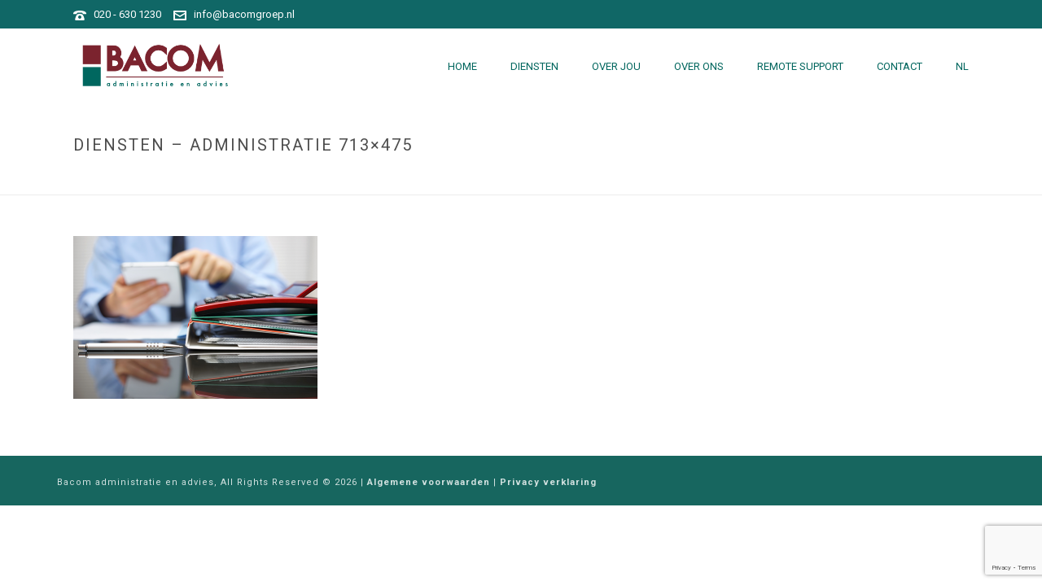

--- FILE ---
content_type: text/html; charset=utf-8
request_url: https://www.google.com/recaptcha/api2/anchor?ar=1&k=6Ldcw7MiAAAAAPYDKdvt98aMe6ivyIv5mBVXUvqo&co=aHR0cHM6Ly9iYWNvbWdyb2VwLm5sOjQ0Mw..&hl=en&v=N67nZn4AqZkNcbeMu4prBgzg&size=invisible&anchor-ms=20000&execute-ms=30000&cb=3whjxh1ew4c
body_size: 48728
content:
<!DOCTYPE HTML><html dir="ltr" lang="en"><head><meta http-equiv="Content-Type" content="text/html; charset=UTF-8">
<meta http-equiv="X-UA-Compatible" content="IE=edge">
<title>reCAPTCHA</title>
<style type="text/css">
/* cyrillic-ext */
@font-face {
  font-family: 'Roboto';
  font-style: normal;
  font-weight: 400;
  font-stretch: 100%;
  src: url(//fonts.gstatic.com/s/roboto/v48/KFO7CnqEu92Fr1ME7kSn66aGLdTylUAMa3GUBHMdazTgWw.woff2) format('woff2');
  unicode-range: U+0460-052F, U+1C80-1C8A, U+20B4, U+2DE0-2DFF, U+A640-A69F, U+FE2E-FE2F;
}
/* cyrillic */
@font-face {
  font-family: 'Roboto';
  font-style: normal;
  font-weight: 400;
  font-stretch: 100%;
  src: url(//fonts.gstatic.com/s/roboto/v48/KFO7CnqEu92Fr1ME7kSn66aGLdTylUAMa3iUBHMdazTgWw.woff2) format('woff2');
  unicode-range: U+0301, U+0400-045F, U+0490-0491, U+04B0-04B1, U+2116;
}
/* greek-ext */
@font-face {
  font-family: 'Roboto';
  font-style: normal;
  font-weight: 400;
  font-stretch: 100%;
  src: url(//fonts.gstatic.com/s/roboto/v48/KFO7CnqEu92Fr1ME7kSn66aGLdTylUAMa3CUBHMdazTgWw.woff2) format('woff2');
  unicode-range: U+1F00-1FFF;
}
/* greek */
@font-face {
  font-family: 'Roboto';
  font-style: normal;
  font-weight: 400;
  font-stretch: 100%;
  src: url(//fonts.gstatic.com/s/roboto/v48/KFO7CnqEu92Fr1ME7kSn66aGLdTylUAMa3-UBHMdazTgWw.woff2) format('woff2');
  unicode-range: U+0370-0377, U+037A-037F, U+0384-038A, U+038C, U+038E-03A1, U+03A3-03FF;
}
/* math */
@font-face {
  font-family: 'Roboto';
  font-style: normal;
  font-weight: 400;
  font-stretch: 100%;
  src: url(//fonts.gstatic.com/s/roboto/v48/KFO7CnqEu92Fr1ME7kSn66aGLdTylUAMawCUBHMdazTgWw.woff2) format('woff2');
  unicode-range: U+0302-0303, U+0305, U+0307-0308, U+0310, U+0312, U+0315, U+031A, U+0326-0327, U+032C, U+032F-0330, U+0332-0333, U+0338, U+033A, U+0346, U+034D, U+0391-03A1, U+03A3-03A9, U+03B1-03C9, U+03D1, U+03D5-03D6, U+03F0-03F1, U+03F4-03F5, U+2016-2017, U+2034-2038, U+203C, U+2040, U+2043, U+2047, U+2050, U+2057, U+205F, U+2070-2071, U+2074-208E, U+2090-209C, U+20D0-20DC, U+20E1, U+20E5-20EF, U+2100-2112, U+2114-2115, U+2117-2121, U+2123-214F, U+2190, U+2192, U+2194-21AE, U+21B0-21E5, U+21F1-21F2, U+21F4-2211, U+2213-2214, U+2216-22FF, U+2308-230B, U+2310, U+2319, U+231C-2321, U+2336-237A, U+237C, U+2395, U+239B-23B7, U+23D0, U+23DC-23E1, U+2474-2475, U+25AF, U+25B3, U+25B7, U+25BD, U+25C1, U+25CA, U+25CC, U+25FB, U+266D-266F, U+27C0-27FF, U+2900-2AFF, U+2B0E-2B11, U+2B30-2B4C, U+2BFE, U+3030, U+FF5B, U+FF5D, U+1D400-1D7FF, U+1EE00-1EEFF;
}
/* symbols */
@font-face {
  font-family: 'Roboto';
  font-style: normal;
  font-weight: 400;
  font-stretch: 100%;
  src: url(//fonts.gstatic.com/s/roboto/v48/KFO7CnqEu92Fr1ME7kSn66aGLdTylUAMaxKUBHMdazTgWw.woff2) format('woff2');
  unicode-range: U+0001-000C, U+000E-001F, U+007F-009F, U+20DD-20E0, U+20E2-20E4, U+2150-218F, U+2190, U+2192, U+2194-2199, U+21AF, U+21E6-21F0, U+21F3, U+2218-2219, U+2299, U+22C4-22C6, U+2300-243F, U+2440-244A, U+2460-24FF, U+25A0-27BF, U+2800-28FF, U+2921-2922, U+2981, U+29BF, U+29EB, U+2B00-2BFF, U+4DC0-4DFF, U+FFF9-FFFB, U+10140-1018E, U+10190-1019C, U+101A0, U+101D0-101FD, U+102E0-102FB, U+10E60-10E7E, U+1D2C0-1D2D3, U+1D2E0-1D37F, U+1F000-1F0FF, U+1F100-1F1AD, U+1F1E6-1F1FF, U+1F30D-1F30F, U+1F315, U+1F31C, U+1F31E, U+1F320-1F32C, U+1F336, U+1F378, U+1F37D, U+1F382, U+1F393-1F39F, U+1F3A7-1F3A8, U+1F3AC-1F3AF, U+1F3C2, U+1F3C4-1F3C6, U+1F3CA-1F3CE, U+1F3D4-1F3E0, U+1F3ED, U+1F3F1-1F3F3, U+1F3F5-1F3F7, U+1F408, U+1F415, U+1F41F, U+1F426, U+1F43F, U+1F441-1F442, U+1F444, U+1F446-1F449, U+1F44C-1F44E, U+1F453, U+1F46A, U+1F47D, U+1F4A3, U+1F4B0, U+1F4B3, U+1F4B9, U+1F4BB, U+1F4BF, U+1F4C8-1F4CB, U+1F4D6, U+1F4DA, U+1F4DF, U+1F4E3-1F4E6, U+1F4EA-1F4ED, U+1F4F7, U+1F4F9-1F4FB, U+1F4FD-1F4FE, U+1F503, U+1F507-1F50B, U+1F50D, U+1F512-1F513, U+1F53E-1F54A, U+1F54F-1F5FA, U+1F610, U+1F650-1F67F, U+1F687, U+1F68D, U+1F691, U+1F694, U+1F698, U+1F6AD, U+1F6B2, U+1F6B9-1F6BA, U+1F6BC, U+1F6C6-1F6CF, U+1F6D3-1F6D7, U+1F6E0-1F6EA, U+1F6F0-1F6F3, U+1F6F7-1F6FC, U+1F700-1F7FF, U+1F800-1F80B, U+1F810-1F847, U+1F850-1F859, U+1F860-1F887, U+1F890-1F8AD, U+1F8B0-1F8BB, U+1F8C0-1F8C1, U+1F900-1F90B, U+1F93B, U+1F946, U+1F984, U+1F996, U+1F9E9, U+1FA00-1FA6F, U+1FA70-1FA7C, U+1FA80-1FA89, U+1FA8F-1FAC6, U+1FACE-1FADC, U+1FADF-1FAE9, U+1FAF0-1FAF8, U+1FB00-1FBFF;
}
/* vietnamese */
@font-face {
  font-family: 'Roboto';
  font-style: normal;
  font-weight: 400;
  font-stretch: 100%;
  src: url(//fonts.gstatic.com/s/roboto/v48/KFO7CnqEu92Fr1ME7kSn66aGLdTylUAMa3OUBHMdazTgWw.woff2) format('woff2');
  unicode-range: U+0102-0103, U+0110-0111, U+0128-0129, U+0168-0169, U+01A0-01A1, U+01AF-01B0, U+0300-0301, U+0303-0304, U+0308-0309, U+0323, U+0329, U+1EA0-1EF9, U+20AB;
}
/* latin-ext */
@font-face {
  font-family: 'Roboto';
  font-style: normal;
  font-weight: 400;
  font-stretch: 100%;
  src: url(//fonts.gstatic.com/s/roboto/v48/KFO7CnqEu92Fr1ME7kSn66aGLdTylUAMa3KUBHMdazTgWw.woff2) format('woff2');
  unicode-range: U+0100-02BA, U+02BD-02C5, U+02C7-02CC, U+02CE-02D7, U+02DD-02FF, U+0304, U+0308, U+0329, U+1D00-1DBF, U+1E00-1E9F, U+1EF2-1EFF, U+2020, U+20A0-20AB, U+20AD-20C0, U+2113, U+2C60-2C7F, U+A720-A7FF;
}
/* latin */
@font-face {
  font-family: 'Roboto';
  font-style: normal;
  font-weight: 400;
  font-stretch: 100%;
  src: url(//fonts.gstatic.com/s/roboto/v48/KFO7CnqEu92Fr1ME7kSn66aGLdTylUAMa3yUBHMdazQ.woff2) format('woff2');
  unicode-range: U+0000-00FF, U+0131, U+0152-0153, U+02BB-02BC, U+02C6, U+02DA, U+02DC, U+0304, U+0308, U+0329, U+2000-206F, U+20AC, U+2122, U+2191, U+2193, U+2212, U+2215, U+FEFF, U+FFFD;
}
/* cyrillic-ext */
@font-face {
  font-family: 'Roboto';
  font-style: normal;
  font-weight: 500;
  font-stretch: 100%;
  src: url(//fonts.gstatic.com/s/roboto/v48/KFO7CnqEu92Fr1ME7kSn66aGLdTylUAMa3GUBHMdazTgWw.woff2) format('woff2');
  unicode-range: U+0460-052F, U+1C80-1C8A, U+20B4, U+2DE0-2DFF, U+A640-A69F, U+FE2E-FE2F;
}
/* cyrillic */
@font-face {
  font-family: 'Roboto';
  font-style: normal;
  font-weight: 500;
  font-stretch: 100%;
  src: url(//fonts.gstatic.com/s/roboto/v48/KFO7CnqEu92Fr1ME7kSn66aGLdTylUAMa3iUBHMdazTgWw.woff2) format('woff2');
  unicode-range: U+0301, U+0400-045F, U+0490-0491, U+04B0-04B1, U+2116;
}
/* greek-ext */
@font-face {
  font-family: 'Roboto';
  font-style: normal;
  font-weight: 500;
  font-stretch: 100%;
  src: url(//fonts.gstatic.com/s/roboto/v48/KFO7CnqEu92Fr1ME7kSn66aGLdTylUAMa3CUBHMdazTgWw.woff2) format('woff2');
  unicode-range: U+1F00-1FFF;
}
/* greek */
@font-face {
  font-family: 'Roboto';
  font-style: normal;
  font-weight: 500;
  font-stretch: 100%;
  src: url(//fonts.gstatic.com/s/roboto/v48/KFO7CnqEu92Fr1ME7kSn66aGLdTylUAMa3-UBHMdazTgWw.woff2) format('woff2');
  unicode-range: U+0370-0377, U+037A-037F, U+0384-038A, U+038C, U+038E-03A1, U+03A3-03FF;
}
/* math */
@font-face {
  font-family: 'Roboto';
  font-style: normal;
  font-weight: 500;
  font-stretch: 100%;
  src: url(//fonts.gstatic.com/s/roboto/v48/KFO7CnqEu92Fr1ME7kSn66aGLdTylUAMawCUBHMdazTgWw.woff2) format('woff2');
  unicode-range: U+0302-0303, U+0305, U+0307-0308, U+0310, U+0312, U+0315, U+031A, U+0326-0327, U+032C, U+032F-0330, U+0332-0333, U+0338, U+033A, U+0346, U+034D, U+0391-03A1, U+03A3-03A9, U+03B1-03C9, U+03D1, U+03D5-03D6, U+03F0-03F1, U+03F4-03F5, U+2016-2017, U+2034-2038, U+203C, U+2040, U+2043, U+2047, U+2050, U+2057, U+205F, U+2070-2071, U+2074-208E, U+2090-209C, U+20D0-20DC, U+20E1, U+20E5-20EF, U+2100-2112, U+2114-2115, U+2117-2121, U+2123-214F, U+2190, U+2192, U+2194-21AE, U+21B0-21E5, U+21F1-21F2, U+21F4-2211, U+2213-2214, U+2216-22FF, U+2308-230B, U+2310, U+2319, U+231C-2321, U+2336-237A, U+237C, U+2395, U+239B-23B7, U+23D0, U+23DC-23E1, U+2474-2475, U+25AF, U+25B3, U+25B7, U+25BD, U+25C1, U+25CA, U+25CC, U+25FB, U+266D-266F, U+27C0-27FF, U+2900-2AFF, U+2B0E-2B11, U+2B30-2B4C, U+2BFE, U+3030, U+FF5B, U+FF5D, U+1D400-1D7FF, U+1EE00-1EEFF;
}
/* symbols */
@font-face {
  font-family: 'Roboto';
  font-style: normal;
  font-weight: 500;
  font-stretch: 100%;
  src: url(//fonts.gstatic.com/s/roboto/v48/KFO7CnqEu92Fr1ME7kSn66aGLdTylUAMaxKUBHMdazTgWw.woff2) format('woff2');
  unicode-range: U+0001-000C, U+000E-001F, U+007F-009F, U+20DD-20E0, U+20E2-20E4, U+2150-218F, U+2190, U+2192, U+2194-2199, U+21AF, U+21E6-21F0, U+21F3, U+2218-2219, U+2299, U+22C4-22C6, U+2300-243F, U+2440-244A, U+2460-24FF, U+25A0-27BF, U+2800-28FF, U+2921-2922, U+2981, U+29BF, U+29EB, U+2B00-2BFF, U+4DC0-4DFF, U+FFF9-FFFB, U+10140-1018E, U+10190-1019C, U+101A0, U+101D0-101FD, U+102E0-102FB, U+10E60-10E7E, U+1D2C0-1D2D3, U+1D2E0-1D37F, U+1F000-1F0FF, U+1F100-1F1AD, U+1F1E6-1F1FF, U+1F30D-1F30F, U+1F315, U+1F31C, U+1F31E, U+1F320-1F32C, U+1F336, U+1F378, U+1F37D, U+1F382, U+1F393-1F39F, U+1F3A7-1F3A8, U+1F3AC-1F3AF, U+1F3C2, U+1F3C4-1F3C6, U+1F3CA-1F3CE, U+1F3D4-1F3E0, U+1F3ED, U+1F3F1-1F3F3, U+1F3F5-1F3F7, U+1F408, U+1F415, U+1F41F, U+1F426, U+1F43F, U+1F441-1F442, U+1F444, U+1F446-1F449, U+1F44C-1F44E, U+1F453, U+1F46A, U+1F47D, U+1F4A3, U+1F4B0, U+1F4B3, U+1F4B9, U+1F4BB, U+1F4BF, U+1F4C8-1F4CB, U+1F4D6, U+1F4DA, U+1F4DF, U+1F4E3-1F4E6, U+1F4EA-1F4ED, U+1F4F7, U+1F4F9-1F4FB, U+1F4FD-1F4FE, U+1F503, U+1F507-1F50B, U+1F50D, U+1F512-1F513, U+1F53E-1F54A, U+1F54F-1F5FA, U+1F610, U+1F650-1F67F, U+1F687, U+1F68D, U+1F691, U+1F694, U+1F698, U+1F6AD, U+1F6B2, U+1F6B9-1F6BA, U+1F6BC, U+1F6C6-1F6CF, U+1F6D3-1F6D7, U+1F6E0-1F6EA, U+1F6F0-1F6F3, U+1F6F7-1F6FC, U+1F700-1F7FF, U+1F800-1F80B, U+1F810-1F847, U+1F850-1F859, U+1F860-1F887, U+1F890-1F8AD, U+1F8B0-1F8BB, U+1F8C0-1F8C1, U+1F900-1F90B, U+1F93B, U+1F946, U+1F984, U+1F996, U+1F9E9, U+1FA00-1FA6F, U+1FA70-1FA7C, U+1FA80-1FA89, U+1FA8F-1FAC6, U+1FACE-1FADC, U+1FADF-1FAE9, U+1FAF0-1FAF8, U+1FB00-1FBFF;
}
/* vietnamese */
@font-face {
  font-family: 'Roboto';
  font-style: normal;
  font-weight: 500;
  font-stretch: 100%;
  src: url(//fonts.gstatic.com/s/roboto/v48/KFO7CnqEu92Fr1ME7kSn66aGLdTylUAMa3OUBHMdazTgWw.woff2) format('woff2');
  unicode-range: U+0102-0103, U+0110-0111, U+0128-0129, U+0168-0169, U+01A0-01A1, U+01AF-01B0, U+0300-0301, U+0303-0304, U+0308-0309, U+0323, U+0329, U+1EA0-1EF9, U+20AB;
}
/* latin-ext */
@font-face {
  font-family: 'Roboto';
  font-style: normal;
  font-weight: 500;
  font-stretch: 100%;
  src: url(//fonts.gstatic.com/s/roboto/v48/KFO7CnqEu92Fr1ME7kSn66aGLdTylUAMa3KUBHMdazTgWw.woff2) format('woff2');
  unicode-range: U+0100-02BA, U+02BD-02C5, U+02C7-02CC, U+02CE-02D7, U+02DD-02FF, U+0304, U+0308, U+0329, U+1D00-1DBF, U+1E00-1E9F, U+1EF2-1EFF, U+2020, U+20A0-20AB, U+20AD-20C0, U+2113, U+2C60-2C7F, U+A720-A7FF;
}
/* latin */
@font-face {
  font-family: 'Roboto';
  font-style: normal;
  font-weight: 500;
  font-stretch: 100%;
  src: url(//fonts.gstatic.com/s/roboto/v48/KFO7CnqEu92Fr1ME7kSn66aGLdTylUAMa3yUBHMdazQ.woff2) format('woff2');
  unicode-range: U+0000-00FF, U+0131, U+0152-0153, U+02BB-02BC, U+02C6, U+02DA, U+02DC, U+0304, U+0308, U+0329, U+2000-206F, U+20AC, U+2122, U+2191, U+2193, U+2212, U+2215, U+FEFF, U+FFFD;
}
/* cyrillic-ext */
@font-face {
  font-family: 'Roboto';
  font-style: normal;
  font-weight: 900;
  font-stretch: 100%;
  src: url(//fonts.gstatic.com/s/roboto/v48/KFO7CnqEu92Fr1ME7kSn66aGLdTylUAMa3GUBHMdazTgWw.woff2) format('woff2');
  unicode-range: U+0460-052F, U+1C80-1C8A, U+20B4, U+2DE0-2DFF, U+A640-A69F, U+FE2E-FE2F;
}
/* cyrillic */
@font-face {
  font-family: 'Roboto';
  font-style: normal;
  font-weight: 900;
  font-stretch: 100%;
  src: url(//fonts.gstatic.com/s/roboto/v48/KFO7CnqEu92Fr1ME7kSn66aGLdTylUAMa3iUBHMdazTgWw.woff2) format('woff2');
  unicode-range: U+0301, U+0400-045F, U+0490-0491, U+04B0-04B1, U+2116;
}
/* greek-ext */
@font-face {
  font-family: 'Roboto';
  font-style: normal;
  font-weight: 900;
  font-stretch: 100%;
  src: url(//fonts.gstatic.com/s/roboto/v48/KFO7CnqEu92Fr1ME7kSn66aGLdTylUAMa3CUBHMdazTgWw.woff2) format('woff2');
  unicode-range: U+1F00-1FFF;
}
/* greek */
@font-face {
  font-family: 'Roboto';
  font-style: normal;
  font-weight: 900;
  font-stretch: 100%;
  src: url(//fonts.gstatic.com/s/roboto/v48/KFO7CnqEu92Fr1ME7kSn66aGLdTylUAMa3-UBHMdazTgWw.woff2) format('woff2');
  unicode-range: U+0370-0377, U+037A-037F, U+0384-038A, U+038C, U+038E-03A1, U+03A3-03FF;
}
/* math */
@font-face {
  font-family: 'Roboto';
  font-style: normal;
  font-weight: 900;
  font-stretch: 100%;
  src: url(//fonts.gstatic.com/s/roboto/v48/KFO7CnqEu92Fr1ME7kSn66aGLdTylUAMawCUBHMdazTgWw.woff2) format('woff2');
  unicode-range: U+0302-0303, U+0305, U+0307-0308, U+0310, U+0312, U+0315, U+031A, U+0326-0327, U+032C, U+032F-0330, U+0332-0333, U+0338, U+033A, U+0346, U+034D, U+0391-03A1, U+03A3-03A9, U+03B1-03C9, U+03D1, U+03D5-03D6, U+03F0-03F1, U+03F4-03F5, U+2016-2017, U+2034-2038, U+203C, U+2040, U+2043, U+2047, U+2050, U+2057, U+205F, U+2070-2071, U+2074-208E, U+2090-209C, U+20D0-20DC, U+20E1, U+20E5-20EF, U+2100-2112, U+2114-2115, U+2117-2121, U+2123-214F, U+2190, U+2192, U+2194-21AE, U+21B0-21E5, U+21F1-21F2, U+21F4-2211, U+2213-2214, U+2216-22FF, U+2308-230B, U+2310, U+2319, U+231C-2321, U+2336-237A, U+237C, U+2395, U+239B-23B7, U+23D0, U+23DC-23E1, U+2474-2475, U+25AF, U+25B3, U+25B7, U+25BD, U+25C1, U+25CA, U+25CC, U+25FB, U+266D-266F, U+27C0-27FF, U+2900-2AFF, U+2B0E-2B11, U+2B30-2B4C, U+2BFE, U+3030, U+FF5B, U+FF5D, U+1D400-1D7FF, U+1EE00-1EEFF;
}
/* symbols */
@font-face {
  font-family: 'Roboto';
  font-style: normal;
  font-weight: 900;
  font-stretch: 100%;
  src: url(//fonts.gstatic.com/s/roboto/v48/KFO7CnqEu92Fr1ME7kSn66aGLdTylUAMaxKUBHMdazTgWw.woff2) format('woff2');
  unicode-range: U+0001-000C, U+000E-001F, U+007F-009F, U+20DD-20E0, U+20E2-20E4, U+2150-218F, U+2190, U+2192, U+2194-2199, U+21AF, U+21E6-21F0, U+21F3, U+2218-2219, U+2299, U+22C4-22C6, U+2300-243F, U+2440-244A, U+2460-24FF, U+25A0-27BF, U+2800-28FF, U+2921-2922, U+2981, U+29BF, U+29EB, U+2B00-2BFF, U+4DC0-4DFF, U+FFF9-FFFB, U+10140-1018E, U+10190-1019C, U+101A0, U+101D0-101FD, U+102E0-102FB, U+10E60-10E7E, U+1D2C0-1D2D3, U+1D2E0-1D37F, U+1F000-1F0FF, U+1F100-1F1AD, U+1F1E6-1F1FF, U+1F30D-1F30F, U+1F315, U+1F31C, U+1F31E, U+1F320-1F32C, U+1F336, U+1F378, U+1F37D, U+1F382, U+1F393-1F39F, U+1F3A7-1F3A8, U+1F3AC-1F3AF, U+1F3C2, U+1F3C4-1F3C6, U+1F3CA-1F3CE, U+1F3D4-1F3E0, U+1F3ED, U+1F3F1-1F3F3, U+1F3F5-1F3F7, U+1F408, U+1F415, U+1F41F, U+1F426, U+1F43F, U+1F441-1F442, U+1F444, U+1F446-1F449, U+1F44C-1F44E, U+1F453, U+1F46A, U+1F47D, U+1F4A3, U+1F4B0, U+1F4B3, U+1F4B9, U+1F4BB, U+1F4BF, U+1F4C8-1F4CB, U+1F4D6, U+1F4DA, U+1F4DF, U+1F4E3-1F4E6, U+1F4EA-1F4ED, U+1F4F7, U+1F4F9-1F4FB, U+1F4FD-1F4FE, U+1F503, U+1F507-1F50B, U+1F50D, U+1F512-1F513, U+1F53E-1F54A, U+1F54F-1F5FA, U+1F610, U+1F650-1F67F, U+1F687, U+1F68D, U+1F691, U+1F694, U+1F698, U+1F6AD, U+1F6B2, U+1F6B9-1F6BA, U+1F6BC, U+1F6C6-1F6CF, U+1F6D3-1F6D7, U+1F6E0-1F6EA, U+1F6F0-1F6F3, U+1F6F7-1F6FC, U+1F700-1F7FF, U+1F800-1F80B, U+1F810-1F847, U+1F850-1F859, U+1F860-1F887, U+1F890-1F8AD, U+1F8B0-1F8BB, U+1F8C0-1F8C1, U+1F900-1F90B, U+1F93B, U+1F946, U+1F984, U+1F996, U+1F9E9, U+1FA00-1FA6F, U+1FA70-1FA7C, U+1FA80-1FA89, U+1FA8F-1FAC6, U+1FACE-1FADC, U+1FADF-1FAE9, U+1FAF0-1FAF8, U+1FB00-1FBFF;
}
/* vietnamese */
@font-face {
  font-family: 'Roboto';
  font-style: normal;
  font-weight: 900;
  font-stretch: 100%;
  src: url(//fonts.gstatic.com/s/roboto/v48/KFO7CnqEu92Fr1ME7kSn66aGLdTylUAMa3OUBHMdazTgWw.woff2) format('woff2');
  unicode-range: U+0102-0103, U+0110-0111, U+0128-0129, U+0168-0169, U+01A0-01A1, U+01AF-01B0, U+0300-0301, U+0303-0304, U+0308-0309, U+0323, U+0329, U+1EA0-1EF9, U+20AB;
}
/* latin-ext */
@font-face {
  font-family: 'Roboto';
  font-style: normal;
  font-weight: 900;
  font-stretch: 100%;
  src: url(//fonts.gstatic.com/s/roboto/v48/KFO7CnqEu92Fr1ME7kSn66aGLdTylUAMa3KUBHMdazTgWw.woff2) format('woff2');
  unicode-range: U+0100-02BA, U+02BD-02C5, U+02C7-02CC, U+02CE-02D7, U+02DD-02FF, U+0304, U+0308, U+0329, U+1D00-1DBF, U+1E00-1E9F, U+1EF2-1EFF, U+2020, U+20A0-20AB, U+20AD-20C0, U+2113, U+2C60-2C7F, U+A720-A7FF;
}
/* latin */
@font-face {
  font-family: 'Roboto';
  font-style: normal;
  font-weight: 900;
  font-stretch: 100%;
  src: url(//fonts.gstatic.com/s/roboto/v48/KFO7CnqEu92Fr1ME7kSn66aGLdTylUAMa3yUBHMdazQ.woff2) format('woff2');
  unicode-range: U+0000-00FF, U+0131, U+0152-0153, U+02BB-02BC, U+02C6, U+02DA, U+02DC, U+0304, U+0308, U+0329, U+2000-206F, U+20AC, U+2122, U+2191, U+2193, U+2212, U+2215, U+FEFF, U+FFFD;
}

</style>
<link rel="stylesheet" type="text/css" href="https://www.gstatic.com/recaptcha/releases/N67nZn4AqZkNcbeMu4prBgzg/styles__ltr.css">
<script nonce="CoKpYrc0cDnNrGlPvIInVg" type="text/javascript">window['__recaptcha_api'] = 'https://www.google.com/recaptcha/api2/';</script>
<script type="text/javascript" src="https://www.gstatic.com/recaptcha/releases/N67nZn4AqZkNcbeMu4prBgzg/recaptcha__en.js" nonce="CoKpYrc0cDnNrGlPvIInVg">
      
    </script></head>
<body><div id="rc-anchor-alert" class="rc-anchor-alert"></div>
<input type="hidden" id="recaptcha-token" value="[base64]">
<script type="text/javascript" nonce="CoKpYrc0cDnNrGlPvIInVg">
      recaptcha.anchor.Main.init("[\x22ainput\x22,[\x22bgdata\x22,\x22\x22,\[base64]/[base64]/MjU1Ong/[base64]/[base64]/[base64]/[base64]/[base64]/[base64]/[base64]/[base64]/[base64]/[base64]/[base64]/[base64]/[base64]/[base64]/[base64]\\u003d\x22,\[base64]\\u003d\x22,\x22wqvDrMKYwpPDnsKDbyk0woB/P8OwwoPDjsKaFcKuHsKGw59fw5lFwrzDkEXCr8K9E34WRkPDuWvCt1Q+Z0VtRnfDvxTDv1zDr8ObRgYOYMKZwqfDglHDiBHDmMK6wq7Cs8OMwrhXw598AWrDtFHCoSDDsTbDsxnCi8O7EsKiWcKmw4zDtGkJdmDCqcOqwpRuw6t5VSfCvzovHQZBw5F/FyN/w4ouw6/DjsOJwodTSMKVwqtwN1xfXW7DrMKMC8OfRMOtUyV3wqBhA8KNTmppwrgYw60Pw7TDr8Omwo0yYAvDnsKQw4TDnylAH2xMccKFD2fDoMKMwqR3YsKGcHsJGsOfeMOewo0POHw5dsOGXnzDiz7CmMKKw7nCh8OndMObwqIQw7fDsMKvBC/[base64]/CgTVLwqYewq/Ck1jDlwdUw6RIwq7CiVDCiMKhV8KKwoLCiDRAwpTDsE5uSsKjbE4aw7NIw5Qrw45Bwr9UQcOxKMOabsOWbcOhCsOAw6XDhnfCoFjCqsKtwpnDqcKzcXrDhCo4wonCjMOtwp3Cl8KLGSt2wo5jwo7DvzoHAcOfw4jCtisLwpxiw6kqRcOtwp/Dsmg2dFVPPsKWPcOowpc4AsO0f2bDksKEBsOBD8OHwpccUsOoW8KHw5pHRCbCvSnDuDd4w4Vtc0rDr8KaacKAwooQQcKAWsKHJkbCucO0SsKXw7PCjsKJJk9AwoFJwqfDgENUwrzDhiZNwp/CucK6HXFjMyMIasOlDGvChx55UiNkBzTDrAHCq8OnPX85w45QCMORLcK3T8O3woJKwpXDulF7FBrCtC1xTTVCw6xLYwjCksO1IEfConNHwrgLMyAqw43DpcOCw7nCqMOew51Vw5bCjghlwpvDj8O2w5zCrsOBSTdJBMOgSwvCgcKdbsOTLifCoz4uw6/ChsOQw57Dh8Ktw7gVcsOMIiHDqsOQw5s1w6XDjBPDqsOPYMOTP8ONZ8KcQUtow6hWC8OhPXHDmsOIRCLCvm3DhS4/[base64]/DqmnCi3LCtijDmUlYwpnDhMKuw589J8OBw4/[base64]/DkcKJw57DjsOGOiwTT8KoUTnCu8KfwptvwqrCmsOwGMOhwqjCjMOhwp92bMK/[base64]/[base64]/LjkEw7TCncKfJx/DvcO0wqTDtjcSwq/DjMOjw4gVw5rDhMOxEMO5Kwl8wrjCtCfDq306woPCgDlawrjDhcKFaV4QHsO6Bj5tT1rDj8KNRsOVwp3DrsO1UFMVwrxPK8KmbcO+I8OkLMOmHMOpwqPDscOeDVnCtRYjw6LCgcKhaMK3w6V8w5/DucO6JThbesOow4LCucO3VxAqSMO4w5Ilwr7DsVzCvMOIwpVcbcKxaMOdJ8KFwrHDocOgTDgNw5Jpw6Ncwp3CinfDgcKeLsOEwrjDjDgtw7JrwqVnw44BwoLDmAHDp3zChSgMw6rCv8KWwp/Dl2PCu8Obw5rDplXCoEHClg/Dt8OvemPDqxrDi8OOwp/CosK0KsO3W8KKJsOmNcOUw6fCrMOQworCtEEVIz0PZn9JaMKnAMOnw7jDj8OtwoIFwo/DgGg9J8KyFid3NsKYYxNVwqUAw7Amb8KZUMOLV8KqcMOJMcKYw70xVGDDtcOiw5EgcsKlwpZgw6LCkmLCmcOow4LCicKJw4/DhMOswqYJwrdLd8OewoNLajHDicOdOsKuwoURwrTChGfCjMKPw5DCvArCl8KkVhIUw4nDlD0nfxkOVTd3LW5Ww4zCmARuB8OhY8OpCyYAPMKxw5TDvGN2W0fCi1pkQHAuFl3DsVrDlkzCqhTCosO/[base64]/DocOMwqgYBsKkW0QbNsK7YsONwqADVMKZY2DCv8KuwrnDrsO4NcOdVTTDmcKKwqjCvTfDkcK6w6dzw64Rwp3DiMK/[base64]/CgcOMwoDDu8O/wo/CoMOawojDsApAIgAXwojDrTlFTFwwEXcdUsOewoDCsT8zw6jDmCtzw4dRcMKKQ8KpwonCm8KkQz3DoMOgCVwkwr/Dr8OlZzsVw59yX8OOwrPDisK0wqAXw4kmw5nCo8ONR8OyIXtFAMOuw6FUwozDs8KtZMOxwpXDjl7DtsKNRMKqdcKZw7Ysw5DDtRknw4rDrsOLworDimHCl8K6YMKoLzJSYgBISllowpZTZcKDfcK0w7DCusKcw7XDiynCs8OtNmXDvUfClsOKw4NZETVHwrpYw7wfwo/[base64]/bMKhw6/Du8OcK8KYDMKBw6bCq3rDsnXDvxnCmcKgwr/Cj8K3JB/[base64]/DuSRWwq3DsmLCtSp+w4/[base64]/CgBPCkSnCnyRtSXPDoMK1w7PDk8O8JC3ClhXCv8Oxw5rDogjDjcO1w4gicyfCmQ40KV/[base64]/RsK5w6zCnMKnVMKZacKpwozDpBXDvHvCh1FWVwfDu8ODwqvDvhnCtMOxwqJAw7LCm2Iqw57DpisBcMO/[base64]/CoFrCm8KKw7PCqsOHwp1Vw7vDrMKzTQBRw7fCr8KXw4kUe8ODRzs3w4okSkjDosONw4J/csOgLzRSw7fCk05OfWFQQsOLwpzDgVRZw68NUcKyLMOVwpfDmF/[base64]/CrMOJw4XDhDM1YMK5w7HCoMOfDMOOO8Kqw48aw7zCisOyS8OzP8OHZMKQUS7ClRoXw6HDoMO2wqXDjibCiMKjw4N/Ei/Dlm9qwrxmYkXClC3DmsO5Q0V5VMKQaMKpwpHDvXNsw7zCgWjCoSnDrsOhwq4uXHLCs8K+TBFowoAlwr4Ww5/ChMKJciJiwrTCjsOuw68AbVbDh8ORw7LCp0Nhw6nDocK3NzQzecKhPMOsw4TDuB/Do8O+wrnClcOxNsOzacK7I8KOw6XDt1HDqE5Xwo/CsGpZID9ew6ckZU8FwqzCgmTDnMKOI8ObfcO5ScOtwobDjsKoYMOCwo7CnMO+XsKzw67DgMKNDjrDrw/CviXClg8hbQAawpPDjXfCtMOUw6jCgsOxwoZZGMK1wr1dFxZ/wrl8w5pXwqLDklANwqbCizwnJMOUwonCh8KyaU/[base64]/CosKPw7AdLwTDgy5awqJHScOXLBxHwpXCk8KQL8OywrrDiidnB8KAZFsjeMKwWmLDoMKaZnXDj8K4wqh/ZsK9w4jDi8OqMl9XPjLDh0RoR8KhdGnCucO1w6PDlcO9FMKGwppmVMKuW8K9dTQTIBzDuRRdw4F3wp3CjcO9A8OHKcOxfWFoWiTCpgYhw7jCu0/DlTpZdW1lw5JmfsKlw6dlcT7Ch8OlY8OlbcOAD8KMWUl3YhjDvUnDpsOEZcKFfcOywrXCgBHCk8K5XyoNBVPCgsKiIQsPPEhAOcKJwprCjRLCtxnDhBM1w5QpwrXDn1/CmRJaY8OXw4jDsRTDmMKbbm7DmQ0zwobDjMKBw5Y7wqNsc8OZwqXDqMK1HFlbTgnCsHlKwooxwr4GBsKxwpHDosOww58bw6RqdTYcRWjDn8K3PzDDucO5ecKySzDDhcK7w5XDrsKQE8Ouwp4iYQ0Nwo3DjMO0WV/Cj8O5w5nDicOcwqEUdcKmOURvB3JsKsOifsKTZcO+RCLCtz/CucOiw61qbAvDqMODw53DlxJ/acKewop6w6Faw5AUwrnClHMDQzrDsHbDg8OWR8Ojwo1vw47DjMKrwpDClcO9IH10aFrDpWFywr/Diyo8J8OFF8KBwq/DmcOZwp/DoMKaw70VXMOuwqDCn8KrWcKZw6w8bMKxw4DClcOLXsK/[base64]/DtHXDry5gw4LChsO2w7tRwqFww5HCncOJSC7DgUhNM2HCmBXCsCXCmzIVID3CkMK0ORRiwqjCpB7DgcOdQcOsT0MuJsOJQsKVw4rDoC/CisKeNsOAw7zCo8K/w4BFJkDDsMKow71Kw6vDrMOxKsKvVMK8wqjDk8O1wrM2VcOuYcKQVMOKwr9Aw5x9QGVwcRfChMKBUhzDuMOQw5o+w5/DvsOJFFLDjHEuwqDCilxhEGg9ccK8UMKGHjB8wrzCtVgSwqTCqBZ0HsKWRTfDhsOLwqIGwr0Iwo5ww7XDhcK3wrPCuxPCrWx6wqxtTMOUEDbDvcK7bMOqMw/Dqj8ww4vClFrCq8O1w6vCmn4fRRDCncKiwp1IXMK3woJnwqnDkTnDgDZWw4Bfw5UtwrTDhAZmw6gjA8KgfkVmZSbDhsOPORvCgsOZwpV3wpdRw5PCscOyw5ptcMOZw48YfTvDvcK2w6s/wq0cdMOUwokBcMK4wqHDmD7DlTfDr8Kcw5EBZCozw6ZQAsKKLSFewoRPNcOww5TCiEk4NcK6asOpWsK1N8KpNiLCiAfDqcKlQMO+Px5VwoMhIHjCvsKIwrgKD8KoIsKewo/DpyXCk0zCqC5uVcKqGMKOw57DqkTCtnk2fX7Ckz5/w60Qwqo+w5PDs2jDpMO8cmLDvMOuw7IbMMKlwoDDgkTCmMKUwoMnw4J0c8KACcKBJ8K9VsOqQsOnUWDCjGTCu8O/w6/DmyjCiSkfw59UBkTDnsOyw6jDv8ONfRfDsR/Dh8Kuw5/DgHFZbcKxwpRPw4HDnyTCt8KMwqkSwqkqdHrDkyIjS2HDssOxUsOiFcKuwqvDojR1IMK3wp0nw7vCuyESVMOAwpo0wqXDpsK6w5N8wokLMxBEw7UrMS7CtsKgwosYw4jDpQEVwpQ2ZR5gVX7Cm0ZQwprDusKfaMKfA8OpUQbCl8Olw6jDrMK/[base64]/DjXFOD05BwpA9U8KMD2oAC8KPZsKiZTdJw63DosKowpR4AkbCrT7CnWrDh1MEMivCrjzCoMOkO8Ocwo02S3I7w5AlNA7Ctz45XR0UKj1SHSM2w6lPw5REw78FIcKeIMOsaW/[base64]/[base64]/[base64]/Dv8OnY8KhV3pEC8O7U8Ohw73DiCDDuMO5wrg2w7gbIl9swrPCry8+WMOUwqs/wqzCpMKyNGFsw63DiTRmwpHDuyF1OGjChnLDuMOlV0tLw6HDncO+w6IYwovDu3vCjnXCoWXDpX8nO1fChsKqw6pMJsKDGCZvw7wQw5cSwr/Ds0skF8OZw4XDrsKbwozDg8K5F8KcNMOjAcOWY8KOPMKYw4/CpcOVZcK+R1Rzw5HCisKAGsKxYcOCWhjDtknCl8OewrjDt8OyAHVfw43DisO/wqwgw47CjMOuwpPDrMKgLEzCk0DCmXXDtXbCtMKsP0jDo2hBcMOgw54dP8O6GcO2wo40wpHDgGfDrzABw4bCucOFw5UlUMKbAxQ7fMO/Ql3Cv2HDj8OfaTlefcKHZRErwot2T0fDs2oWOFDCvsOPwq8FFl/Co1LCt2HDpSggw4hWw57DksKzwofCrsKcw67DvkzDncKvA1bCrMOvIMK6w5crPsKiU8Ofw6YEw5cjEznDiy/DilY+M8KDHzrCmRLDun8LdQlQw5INw5JowoIQw6DCvVvDvcK7w58gX8KlGETCry8Hwr7DrMOCUkdOYcK4O8KeQWLDnsKIFQRDw7wWHMKYRMKEOGRhDMOBw63DtUJ9wpcEwrjCgFvCnArCrRg7a3zCi8OwwqDDrcK/XkPCgsORfxcrM30rw5jCl8K7OMKNCzzDrcOyNQQaUgINwroRacOVw4PChsOVwqg6RMO6BTMmwpfCnHwGb8K0wrfCoFQmUDY8w77DncOSCsKzw67CpShoBMK+bg7DtHLCogQsw5EGKcOlUsOaw6/CkSnDoGhECsKswqM6XsO/wr3Cp8Khw792dmhWwrTDs8ODXiErQy/CsElcV8OIWcK6C2VAw7rDvwvDmcK2U8OqB8KhAcO/F8K3A8Orwq1Mw4xmIC3Dpg1EL3fDrHbDuQ8Kw5IrVDMwXT9VGxPCuMOIN8KMDMK/woHCow/Cnw7DisOowr/Cn3xmw4bCrcOlw6o4ecKwdMOQw6jDojLDtgXDvBNSYMK3RAzDoTZfH8Ktw58ww590QMK+Sxw+w7jCmRovRzkaw4fDkMOdeDrDl8O/w5vDk8Ogw5xADgNZw4/CqcKCw7ADOMKRwr/CtMKcIcKGwq/CncK8wo/Dr0MKKcOmwpNZw5N4B8KIwo/CscKzNwrCucOHQSLCn8KeJzHCmsOhwobCrW7CpAjCoMOVwqBew4rCtcOPBGrDug/[base64]/M15iw6YkTMO2wpnCpXLDsMOhw4bCkBLDpMOwWnrDlEPCuBfCjhI3HsKUWsKxfMK6XcKYw4NyfcK8VgtOwppXIcKiwoDDixskOWNzWVw6wo7DkMK/w6M8XMOzPh02cxxYXsK2IBF+OzhfKTNLwq0sGMKqwrRqwrzDqMKOwrJhOChXGsOTw7VRwqnDncOQb8OEHcOlw73CgsKwMXYlw4TCosKuCcOHcsO/worCiMOcw4NvSUU5e8OpVTlbE2MFw47CnsK0eEtGVFNLOMOzwoJlwrR6w4QBw7t9w4PCjB0WNcORwrkYZMK7w4jDjQARw5vClXzCmsKkUmnDqcOCcDAaw45ww659w5B0XsKzYMOxAF/Cr8OEGsKaQgo1VcO3wo4Vw4JfLcOMPWMrwr3CqmwxD8KMcV3DtkfDs8Kjw7TCnWBaOMKVBcO/OCLDr8O3HnzCl8O+V1vCr8KSdmbDkMOcNgTCtxHDqAXCvDXDkHTDrTQowrnCvMO5csK+w7QOwrdiwp7CksKjPFNsAnN0wqbDjMK7w7YMwr7CumbCrjoqH2fCucKcWwfCp8KQBRzDtsKaWwvCgh/DnMOzJnLCujzDrMKbwqd+YcOWHklew7hJwpPCusKxw5RNNAwvw7fDiMKrC8OwwrnCh8Obw55gwpM1MStJOyLDm8KkdW3DksOTwpHCjknCoBPCv8KRIsKbw6xTwqvCsW5MPgQtw5/CrRHDn8Oww7zClDcXwrkHw5x5YsO3w5TCrMOfCsK2w41/[base64]/wpLDmsKdw71uw7HDjTrCksOzwooCTAFNHBwvwrnCqsKbScOCQMKJEW/ChgTChsKzw6cXwrc2FsO+czVhw6vCqMKtX2piUSHCl8K/FmHDhWBNbcOiMsKcZxsPwq/[base64]/DjsOMw6LCkDnDh8OqwozCgsOWYAwnw6jCnMKQwpDDuTxZw7p/[base64]/Dl8KKL8Kzw77Dh3JUHm0FVcK4WQLDmcO0w7LDm8K2a17ClcO1LWDDs8KiAlLDnydzwqLCgS8nwpPDpTNpHDvDvcO/dCkPbTFYwpHDrmh3MyJswo9kJ8KDwo4KUcOzwqAcw489QcOFwozDnlkbwprDmmPChcOramzDocKiS8O+QcKewqbCh8KJK24Fw7/Dn1tLRMKZw60Saj7DqEoFw5x/[base64]/woXDhU07UQrDqkjCtXJNCUxnwrHCnALCpcOlMxvCo8KlecKoQcKjdEXCiMKkwqfDvMKNDCfCqXHDjW4Zw5/DuMOQw5fCvMKuw79XTx7DoMKZwrpUasKQw63ClVbCvsOfwpvDkhd7SsOVw5ELDMKlwpXCq3l3HgvDvFUOw4jDnsKUwo5fWjTCkgx4w7zCu0oEIljDjkJ2a8OCwpxkE8O2aTFvw7/DpcKzw6HDpcOZw7/Dv1jDksOJwpDCvGLDkcK7w4PCrcKkw7NyCT7DmsKsw6DDj8OhAEAgG0zDrcOew5gwasOzO8OQw4VMZcKBw5Z/w5zCi8Knw4nChcKywpTCgDnDpyfCqBrDqMKkV8KbSMOcdcOvwrXDrsONJH/DtR5yw6Ylw49Hw6zCvMKIwoR8wr7Cs2wycGI+w6M/[base64]/Dm0PCucK6wqHCrQscwrpnFsKtMcKiS8OGHsOFRjLDgMORwrgbLBDDtSJsw6/ClxN+w7l1PHhMw5N0w7Buw4vCtMKISMKrUBYpw7ooFsK7wrDCocOhbUPDqmMIw6Ecw4LDvMOyT1nDp8OZWlLDhsKpwrrCkMODw7/CjsKDXMKVK1nDjcKKAMK8woodGB7Di8KzwpYgZMKSwqbDmgUQR8OqZ8KWwpPCh8K5MnjCh8KaHsKiw6/[base64]/[base64]/CpCEuEMOcKzTDvDjDpknDusOlUcKccVrDscOlHwkLdcKSK0XCq8KaaMOSUMO4wqVqQy/DqMKdIsOiEcOFwqrDl8KAwrrDrG3ClX4GJsOLTUvDpMOmwosnwpXCs8K8w77Cuyknw55Dw7nCklTCmCMON3QfE8Opw5fDtMOEOsKXeMOQesONVA51cz9BI8KdwqRHQgvCr8KOwprCpz8Lw4PCqktuFcK5Ww7DisKZw4PDnMOYTSlPOsKiVlvCnSM7wp/Cn8KgDcO2w7PDriPCmEjDpC3DuFHCqsK4w5fDucK4w5wBwovDpWrDrcKSDgFBw70vwqvDpMOBw77CgcOcw5s7wqrDksKwdBDCk1rDiFtoAsKufsKeFz9IERTDvWcVw4EuwoTDsUA1wqURwoo5DzHDicOywp3DgcONEMOqL8ORLWzDqg/DhVDCpMK8dybCmcK9TAEtw4XDoHLCkcKyw4DCnhjCp38owpJWW8OdfVklwqYzPCbCicKiw5x/wpYbYjfCs3ZNwoluwrrDp3TDosKOw5NXJzjDpDnDo8KAEMKaw5Jaw4w3HMOnw5nCql7CuBzDgsOwQsO5UjDDukcxZMO/GwwCw6zCq8O4WDPDmMK8w7hOYALDq8K9w77DpsOmw6J9EnDCv1PCn8K3EhxTM8OzPMKnwo7CisKcGFkNw5MJw6rCqMKVdMKOAsKkwq9/[base64]/DucKLw5J3I8KSIsK2wqRPRV7Cg2sLdcOUwp4qwrzDlV3DrFvCpcO7wpvDkEbCh8Kkw4zDtcKtEmNBJcKmwovDscOMeXzDhlvCksK7fVLCm8KRVcOcwrnDgmHDvcKpw7TDuSpRw4YNw5HClcOowr/CiU5IWBbDq1/Dg8KKHMKRBidoFi4UWMKcwodTwrvCjVstw4UIwqpRAxdiw6IIMz3CsFrDhQBTwr93w4TChsKiJsK7BVtHwr7Ct8KbQBolw71RwqtkZGfDqMO1wp9JWcOTwqDCkzxaZsKYwqnDgXMOwrp8GsKcRTHCqC/CuMKTw7oAw4HCqMO9w7jDosOjLVjDtsK8wo4GHsO3w4XDuEYJwpZLLiQaw49uwrPCnMKoSC82wpVdw5jDrcOHAMOfwoIhw4UyI8OIwqwCwpfCkTpQGEVzwo0ew7HDgMKVwpXColUrwqNbw5TDhnDCvcO3wrZAEcO/OQfCmFwGfGjDg8ONIMKrwpF6XHDDlwo/fsO+w53CjcKuw7TCrMKHwoPCrsKtKBLCp8K8fcK6w7XCjhhbCcOBw4TCn8KWwqbCvEHCrMOGEihbdcOGCMO6aSNpdsK8JQXDksK2Agw+wr8PYBROwoDCnMOQw7HDr8ODRzpBwqRUwo5gwofDrjM/wrY4wpXCnMOESsO0w5rCqnLCucKnYj9MccOUw7TCn0dFOjHDh2/DuBRuwo/DlsKxXxPDoDJgD8Oowo7Dmk3CjcKYwqkew7xnchkLLUd4w6zCrcKxwqNfGGrDiw/DsMONwrHDmiHCqsKrJQrDjMOqGcKTEcKfwprCizLCr8K/w4fCuSnDhcOxw7vCq8OBw45lwqh1aMO3FxvCjcKzw4fDkHnCv8ODw77DvycDHMOXw7PDl1TChVXCosKJIGnDjxvClsOwYH3Ch1opf8K1wovDgToiXw7DqcKkw5gUaHsZwqjDsR/Domx0EltWw5PChx07TVocbDnCl0EAw6fDjEjDgm7DhcK1w5vCnGkPw7FrRsOqwpPDu8K+wq/Chxgbw44Dw4nDqsKgQncFwo/CrcOtw5jCiV/CvMKEKUlOwoNhEhYRw7/CnwgQw4sFw7BbCsOmeEICw6tMAcODwqkQCsKEw4PDosOawo9Jw5jDlMOpGcKpw4TCpMKRJMOQE8ONw5IGw4LCnGBuFlXDlw0NGwHDn8KewpDDv8OUwqLCnMOlwq7Du05uw5XDrsKlw5/DqhVjLMOaeBlMdyXDmXbDpmHCrcKvfMOgfF82LMOGwoNzfMKKIcOFwpAWB8K/woDDscK6wrozb0gORGEIwrXDhFYsMcKGJ2vDqMOIXl7DmDXDh8Kzw7I9wqTCk8OPwoBff8OAw5FawrLCt3fDtcOQwqw+OsODc0PCncOufCZPw6Nla2rDlMK7wqrDkMKWwoY9c8OiFzQrwqMhwp9zw5TDrkAHFMOAw4nCp8Oqw5jCrcOIwpbDqwpPw7/Cp8OxwqlLA8K3w5ZMw6vCsSbCgMKew5DDtyU1w48ewq/CljjDrsKRwotlfcO0wqbDucO8fhrCiB9hwr/[base64]/DpMKIwp0RVk/DpMOiwqIgUQ9yw5gIw5doIsKRdiTCusOowp/[base64]/wr1Ue8O2wqMLPk7DkhVcARPDocOYVcKVUMO6w53Dhy9nZ8KxK2PDjcKZdMOBwoJXwqt9wq18HsKHwr98dMKDcjdUw7d9w7PDuTPDq28vM1/CqmfDvREVw6sdwoHCrn9Qw5nCmsKkw6cNAkTDvEXDncOzC1fCjcOww64xKcOGwobDrBURw5QYwpfCo8OKw4oAw6ZHAArCiyoCwol9wqnDnMO+WWvDgnZAZx3CpMOuw4czw7jCmB/DncOow73CssK4J0Q6wrRpw5cbMsOTc8Kxw4jCucODwrvCv8OWw6YASUPCrVtNK293w7x6PMK5w4JewqhAwqfCocK3cMOlMDbDnFTDmV/ChMOZX1g2w77ClcOTSELDpwAFwr/Ct8Kqw5vDt1QQw6drK0bCnsOKwpF1wqB0wqYbwqLCgDXDuMOlJhzDg3ogHynDscOZw5zCqsK/cn9Rw5jDrsOzwoYkw6Enw4BVFDPDpmzDvsOQw6XDjsKSw45ww4bCv0TDuVJJw6TDh8KDDHE/[base64]/I1DCpjnCthEjwpJew4jChHjDvQ/DkgnCs0xaEcOsKMOBMcOpbXzDjcKpwrRCw53CjMKAwrrClMOLwrjCjcOGwrfDuMOVw6YddFBwFinCg8KIRXknw55iw6B0wrXCpz3CnsK/[base64]/ConFmFzB9wrzDry9Vw4rCucO9w7TDmV4/KcKfw4YPwqnCiMO0YMOGGg3CiRzCkDfCuiMLwoNGw7jDkhZOfcOLdcK4MMK5w4pOfUpVLhHDk8OkWH4JwrLDgwbCsBbDjMOjZ8OXwq80wpQaw5Yuw7zCsnnDmQB1fEZsRHjDgBXDvgLDnhRqHsKTwoVww7rDnWrCisKXwpnDiMK1fhfCocKDwrs/wrHCjsK5w609dsKRWMOxwqHCusO4wo9Jw5s5BMKuwrrCpsOyOsKcw70dA8K/wrNQFjzCqxTDhsORSsKze8KLwrrDkx4YAcOhUcOxwrhnw55QwrUWw7ZKFcOqZETCnVlYw6IURnpmOWLCgcKBwoUcYMKcw7jDocOdwpdCcyZzDMOOw5QZw5FrKSQUYUHDhMK2EkTDusO/[base64]/DlsK6w5HCrFbCrsKgw64Fw60DwqYODcOfwqIjw5hHw5HDkXkHLsKow6Icw6YjwrLDsm8ZH0PCmMOofCwTw5bCjsOWwrjClXPDoMKVNW4IE00rw7kfwpLDu0/CknF4wrpJVHXCgcKZacOoZsKSwr7DtMKPwoPCnR7ChjoWw7fDn8KuwqZYOMKYNk/Cr8OQenbDgBxAw5lVwro2Jw3DpXlgw5fCncK6wrszw7gkwqHCimhiQcOQwrgDwp1CwowQdgrCpFjDrC1cw5vDm8Kcwr/[base64]/DpDrCqFjCqMOPwrvDkQAmwobDiXbCpxLCjsK/DMOHUsKzwqnCp8OAUcKCw4/DjsKlMsKQwrdHwqMqJcKbLcKEaMOpw4shd0XCj8Kow43DiF1+BkHCjcOVSMOdwoQkIMKRw7DDlcKVw4bCnsKBwqPCvzbCpMK5SMKfL8KBBMOywqwQOcOOwoUmw6NRw5g/[base64]/[base64]/Dn8OEYcOxL38mw7LCicOXwq4AD3FawpvDinHCisODe8KhwodOZzTDtizCtSZjw5BCJDRMw6Z1w4/[base64]/[base64]/CjMOXwq7Ds0rCi1ERw7BwN8KYC8O7R8KZwq83w6vDo08Qw6ZOw4LCp8KxwrQ+wpIYwrDDmMKlVC4Mwp9FCcKcQsOZa8OdQgrDkyICVsO3wp3Cj8OhwoMpwo0bwo5WwopjwpkJf1jDqiJZTgTCkcKgw5ArZcOswqVVw4bChSzCpwl/[base64]/XUVebcKnVsKFO8Otwo3Cr8KJwqDCksK1ElARwq1rDMOjwo7Ctm4fQsKDW8Oge8Ogw4nCrcOAw6jCrWVwaMOvOsKbczoUwqvCqsK1G8KMWcOsUEEZwrPCliYkOFYAwrfChTHDocKuw47DgmvCt8OUKmfCjsO/CsKDw7fDq3MnQMKLFcOzQMKkPMOBw7DCtFHCmMKuIUhVw6d8W8OrFnIFWcKYBcOAw4DDvcKSw57CmMOqKcKfXhNfwrnCqcKIw7ZqwrfDs3TCrsO+wpXCtgjCthXDqWFww7HCt1Nvw5nCrgrDrWh/w7TDvELDqsOtf0LCrsOowq93VcK3B2AuPsKFw65gwo/CmcKww4LDkE8CdcO8w5nDhcKSwqlgwrowUcK2c1bDkTbDk8KUwrLCpcK0wpFTwpfDoH/DoDTCiMKjwoFmRWhOLHDCoEvCrB/ChMK2wprCiMOnOsOCfcOFwpsnEMKTw4prw7R+woJuwrRmYcOTw5/Cj3vCvMK5cHMnBMOGwpPDujwOwoZyYcOQGsOpWG/ChiEIc33Cmg88w7gGTcKNEcKrw67DtW/CvRbDpcOhVcOYwrLCsTrCjg/Dsk3DvGldPMK5w7zDngklw6Jkw6LCu0pWEFUxXi0Fwp/[base64]/Dnm0DDVPDjDoVw74hC27CvcObwo/DqCp8wq44wqLChsKbw57DtHfCjMKVw7lew6DDuMO4bsKUdyMowpBsAsKHK8OIHCRrLcKfwrvCqT/[base64]/DjA4tw5TCmsKHF0zChjnClQNzw6vDhBYfJsODLMOVwrnCo2kiwojClVzDiXnCu0nDpE/CsxjDosKVwrEtZsKOYFvDvCrCmcODWsOOXlrDjVnCrFnDiDbCpsOPeTkvwpBXw7/[base64]/DgsORwo/[base64]/[base64]/w7jDryBfwo7CjA/CjDzDn8OJwoUqKivCu8K0wp/[base64]/[base64]/[base64]/AXDDm8OzMsOxIhhtJ8OawobDs8KbwpbCoGLDicO2E8KNw4fDkcK2e8KaRcKow7R1FEAcw5LCtFTCv8OZaVPDigTDsVBuwpjDpi0SE8KjwpHDsFfDp0A4wp0VwpLDlHjDog/ClkDDtMKzVcOrwpRRLcO2H2/[base64]/[base64]/Cu21ZwpE6LsKwwrLCssOYw4TCisOVwpMcwoUqwqrCm8K1McO/wqvDi0s5UnbCusKdw4xiwotlwqcawpLDqxpNS0dLAB0QYcOkMcKbCcKBwqnDrMKPV8O7wotbwqVJw5sOGj3DqxxPWSnCtDLCisOQw6PCsk8URcOTw63DiMKwY8K2wrbDuUM2wqPDmGYxw6pfE8KfVFrCt3NnaMOYGsOKD8Kew5Bswo1PK8K/wr3DrcO/[base64]/woTDoQrCjSzDv0DCj8KPwojClsOOQhAoQcOgw6/DrsOiw6zCpcOwckfCkE/Cg8O+eMKZw4dkwr7CmsOjwoNQw7VIWRghw4zCv8OMJsOZw4VJwqzDliPCiQjCiMK4w6XDvsO4WcKSwqMowpTCpsOmwqkqwq/Cu3XDmEbCsXcKwoHDnU/CjBs1TcKmbcO/w4Jxw7vDnsOwYsKXJGZbWcOPw6XDqMOhw77Dq8K9w5LCi8OKGcKwThnCpBbDi8O/wpzCgMOkw5jCpMKaF8OzwpgTDWxnLAPDisOfC8KTwrpMw74sw53DsMKowrg8w7XDj8K1bMOkw68yw7EtCsKjDhbCuSzCgmMTwrfCkMK1F3jCrlUVbXXCocKFNMOlwqZaw6/DgMKqDwJrDsOXElpqTcOCVUXDvSIyw6TCo3V1wqfClRTDrBUBw6cywoXDlcKlwqjDiyx9KMOGQ8OIWydcASLDiD3Dl8Oww4TCoG5bw47DvMOqGsK3BsOIVcKxwpzCrVnDtsO9w69uw61pwrrDtAvCqyIqO8Otw7/[base64]/[base64]/[base64]/eMK1XnB8w53DnsO8wrLDicKUB8O2wqbCjMOKfcOqCUnCunTDug/CozfDtsOnw7fClcO3w7fCs39ZPSh2Z8KswrHDtxBYwpgTbi/DimbDosOGwqzDkz7Dt0DDqsKTw5HDlsOcw7TCjxx5DMO+R8OrLTbDuVjDgGbDqsKbXW/Cs1tCwrlQw5rCqcOvCkwAw7o/w7TCq0HDhEjCpCnDpcOlfQfCl20WGGY2w4xGw4HCg8O1WDBfw4wWclE4QnIOExXCusK9wqvDvwvCtHhsCUxPw6/DvjbDghLCo8OgWHzDssKxZRzCo8KfPm0GCBYoBHRpKXLDoi95w6lFwqUPSMK/R8KPwpvCrCUTI8KHZm3CvMO5wq/CmMOuwq/DucOVw5DDqCbDncK8KcK7woJRw5zDhUvDtFjCoXIxw5sPYcODEzDDoMKuw79Xf8KtBAbCkDwBw6XDgcOESsKjwqBAB8O4wpRfZsOMw4EZDsODH8OifSpPwrLDrGTDgcKKL8Kxwp/CosOiwppBw7XCqGTCr8Odw43ChHrDu8K1wotPw73Digxzw75kDWbDrsOFwqXCoX1PSMOGWcO0JAhJfFnDrcK2wr/CpMKIwqoIw5PDm8OWEyMUw7vDqlTCgsKvw6l6EcO4w5TDksK7JVnDmcKEay/CsT8ZwrTDhiAEw5hFwqgkw4wkw43DgcOSOcK0w6lXXUo8R8O2w7NMwosLZDpGPSHDjE3DtXx1w5vDmApoCCI0w5FPw4/DlsOnK8KzwonCusKzHMKhN8OkwqEZw7PCjBF3woFew6lEHsOWw4jCqMOlflPCuMOPwoJXYsO6wrjCu8KyJMOew65PNzbDgWk1w5PCqRDCjsO/fMOmFxBfw4fCvyQhwodkVcKIHknDtMK9w7Eew5bDs8KjVMO9w7oJN8KbesOIw7oTw5kCw6TCr8OCwpoiw6/[base64]/CkUQJLMK7w4diBcOIw4ZTwrB5JkwpwrPCgsOtwqkKUsOQw73CuipJZcO/w6UwI8KPwr9RDsKlwpjCi07CqcOKT8OnKl/DqmINw5nCinrDnzwHw657VC9sZDlSw6hTbgB9wrTDgwkPLMOYT8KZGCNUPjrDkcKvwqpvw4HDuUY8wqbCrmxbBsKWDMKcREvDskPDt8KuOcKvwqnDosOEI8KBS8KtGyM7w6FYwrzCjhxjXMOSwpdjwqPCs8KcHy7DpMOWwpFDNmnCrC5WwoDCiwc\\u003d\x22],null,[\x22conf\x22,null,\x226Ldcw7MiAAAAAPYDKdvt98aMe6ivyIv5mBVXUvqo\x22,0,null,null,null,1,[21,125,63,73,95,87,41,43,42,83,102,105,109,121],[7059694,685],0,null,null,null,null,0,null,0,null,700,1,null,0,\[base64]/76lBhnEnQkZnOKMAhnM8xEZ\x22,0,1,null,null,1,null,0,0,null,null,null,0],\x22https://bacomgroep.nl:443\x22,null,[3,1,1],null,null,null,1,3600,[\x22https://www.google.com/intl/en/policies/privacy/\x22,\x22https://www.google.com/intl/en/policies/terms/\x22],\x22ia94+hx4EbjnqQu4wPhx8jnqjgZXvcnQWpvXlcbhB6M\\u003d\x22,1,0,null,1,1769480122255,0,0,[122,144,230],null,[34],\x22RC-Ps76pl_3YHdzZg\x22,null,null,null,null,null,\x220dAFcWeA4qxhfTKWhQI-PWc6vHXMz-yrksMd_A6JoDZ0W4kxCJaXEepi52xtGRB9NqExqqi8l50JkewG0i29wFAYZuxCr2-47rPA\x22,1769562922238]");
    </script></body></html>